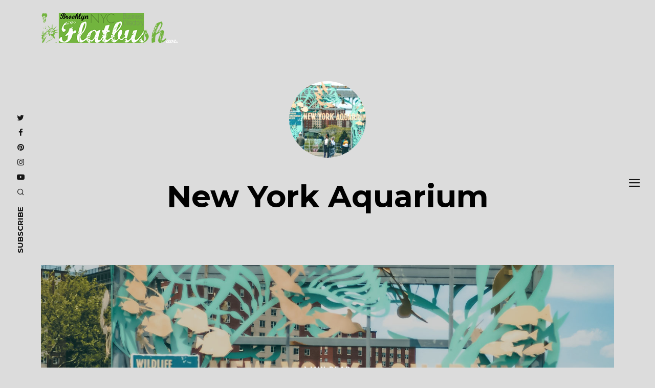

--- FILE ---
content_type: text/html; charset=UTF-8
request_url: https://flatbushnow.com/tag/new-york-aquarium/
body_size: 9295
content:
<!DOCTYPE html>
<html lang="en-US">
<head>
	<meta charset="UTF-8">
	<meta name="HandheldFriendly" content="True">
	<meta name="MobileOptimized" content="320">
	<meta name="viewport" content="width=device-width, initial-scale=1"/>
	<link rel="profile" href="http://gmpg.org/xfn/11">
	<title>New York Aquarium &#8211; BK FlatbushAve NYC</title>
<meta name='robots' content='max-image-preview:large' />
<link rel='dns-prefetch' href='//fonts.googleapis.com' />
<link rel="alternate" type="application/rss+xml" title="BK FlatbushAve NYC &raquo; Feed" href="https://flatbushnow.com/feed/" />
<link rel="alternate" type="application/rss+xml" title="BK FlatbushAve NYC &raquo; Comments Feed" href="https://flatbushnow.com/comments/feed/" />
<link rel="alternate" type="application/rss+xml" title="BK FlatbushAve NYC &raquo; New York Aquarium Tag Feed" href="https://flatbushnow.com/tag/new-york-aquarium/feed/" />
<style id='wp-img-auto-sizes-contain-inline-css' type='text/css'>
img:is([sizes=auto i],[sizes^="auto," i]){contain-intrinsic-size:3000px 1500px}
/*# sourceURL=wp-img-auto-sizes-contain-inline-css */
</style>
<style id='wp-emoji-styles-inline-css' type='text/css'>

	img.wp-smiley, img.emoji {
		display: inline !important;
		border: none !important;
		box-shadow: none !important;
		height: 1em !important;
		width: 1em !important;
		margin: 0 0.07em !important;
		vertical-align: -0.1em !important;
		background: none !important;
		padding: 0 !important;
	}
/*# sourceURL=wp-emoji-styles-inline-css */
</style>
<link rel='stylesheet' id='wp-block-library-css' href='https://flatbushnow.com/wp-includes/css/dist/block-library/style.min.css?ver=6.9' type='text/css' media='all' />
<style id='classic-theme-styles-inline-css' type='text/css'>
/*! This file is auto-generated */
.wp-block-button__link{color:#fff;background-color:#32373c;border-radius:9999px;box-shadow:none;text-decoration:none;padding:calc(.667em + 2px) calc(1.333em + 2px);font-size:1.125em}.wp-block-file__button{background:#32373c;color:#fff;text-decoration:none}
/*# sourceURL=/wp-includes/css/classic-themes.min.css */
</style>
<style id='global-styles-inline-css' type='text/css'>
:root{--wp--preset--aspect-ratio--square: 1;--wp--preset--aspect-ratio--4-3: 4/3;--wp--preset--aspect-ratio--3-4: 3/4;--wp--preset--aspect-ratio--3-2: 3/2;--wp--preset--aspect-ratio--2-3: 2/3;--wp--preset--aspect-ratio--16-9: 16/9;--wp--preset--aspect-ratio--9-16: 9/16;--wp--preset--color--black: #000000;--wp--preset--color--cyan-bluish-gray: #abb8c3;--wp--preset--color--white: #ffffff;--wp--preset--color--pale-pink: #f78da7;--wp--preset--color--vivid-red: #cf2e2e;--wp--preset--color--luminous-vivid-orange: #ff6900;--wp--preset--color--luminous-vivid-amber: #fcb900;--wp--preset--color--light-green-cyan: #7bdcb5;--wp--preset--color--vivid-green-cyan: #00d084;--wp--preset--color--pale-cyan-blue: #8ed1fc;--wp--preset--color--vivid-cyan-blue: #0693e3;--wp--preset--color--vivid-purple: #9b51e0;--wp--preset--gradient--vivid-cyan-blue-to-vivid-purple: linear-gradient(135deg,rgb(6,147,227) 0%,rgb(155,81,224) 100%);--wp--preset--gradient--light-green-cyan-to-vivid-green-cyan: linear-gradient(135deg,rgb(122,220,180) 0%,rgb(0,208,130) 100%);--wp--preset--gradient--luminous-vivid-amber-to-luminous-vivid-orange: linear-gradient(135deg,rgb(252,185,0) 0%,rgb(255,105,0) 100%);--wp--preset--gradient--luminous-vivid-orange-to-vivid-red: linear-gradient(135deg,rgb(255,105,0) 0%,rgb(207,46,46) 100%);--wp--preset--gradient--very-light-gray-to-cyan-bluish-gray: linear-gradient(135deg,rgb(238,238,238) 0%,rgb(169,184,195) 100%);--wp--preset--gradient--cool-to-warm-spectrum: linear-gradient(135deg,rgb(74,234,220) 0%,rgb(151,120,209) 20%,rgb(207,42,186) 40%,rgb(238,44,130) 60%,rgb(251,105,98) 80%,rgb(254,248,76) 100%);--wp--preset--gradient--blush-light-purple: linear-gradient(135deg,rgb(255,206,236) 0%,rgb(152,150,240) 100%);--wp--preset--gradient--blush-bordeaux: linear-gradient(135deg,rgb(254,205,165) 0%,rgb(254,45,45) 50%,rgb(107,0,62) 100%);--wp--preset--gradient--luminous-dusk: linear-gradient(135deg,rgb(255,203,112) 0%,rgb(199,81,192) 50%,rgb(65,88,208) 100%);--wp--preset--gradient--pale-ocean: linear-gradient(135deg,rgb(255,245,203) 0%,rgb(182,227,212) 50%,rgb(51,167,181) 100%);--wp--preset--gradient--electric-grass: linear-gradient(135deg,rgb(202,248,128) 0%,rgb(113,206,126) 100%);--wp--preset--gradient--midnight: linear-gradient(135deg,rgb(2,3,129) 0%,rgb(40,116,252) 100%);--wp--preset--font-size--small: 13px;--wp--preset--font-size--medium: 20px;--wp--preset--font-size--large: 36px;--wp--preset--font-size--x-large: 42px;--wp--preset--spacing--20: 0.44rem;--wp--preset--spacing--30: 0.67rem;--wp--preset--spacing--40: 1rem;--wp--preset--spacing--50: 1.5rem;--wp--preset--spacing--60: 2.25rem;--wp--preset--spacing--70: 3.38rem;--wp--preset--spacing--80: 5.06rem;--wp--preset--shadow--natural: 6px 6px 9px rgba(0, 0, 0, 0.2);--wp--preset--shadow--deep: 12px 12px 50px rgba(0, 0, 0, 0.4);--wp--preset--shadow--sharp: 6px 6px 0px rgba(0, 0, 0, 0.2);--wp--preset--shadow--outlined: 6px 6px 0px -3px rgb(255, 255, 255), 6px 6px rgb(0, 0, 0);--wp--preset--shadow--crisp: 6px 6px 0px rgb(0, 0, 0);}:where(.is-layout-flex){gap: 0.5em;}:where(.is-layout-grid){gap: 0.5em;}body .is-layout-flex{display: flex;}.is-layout-flex{flex-wrap: wrap;align-items: center;}.is-layout-flex > :is(*, div){margin: 0;}body .is-layout-grid{display: grid;}.is-layout-grid > :is(*, div){margin: 0;}:where(.wp-block-columns.is-layout-flex){gap: 2em;}:where(.wp-block-columns.is-layout-grid){gap: 2em;}:where(.wp-block-post-template.is-layout-flex){gap: 1.25em;}:where(.wp-block-post-template.is-layout-grid){gap: 1.25em;}.has-black-color{color: var(--wp--preset--color--black) !important;}.has-cyan-bluish-gray-color{color: var(--wp--preset--color--cyan-bluish-gray) !important;}.has-white-color{color: var(--wp--preset--color--white) !important;}.has-pale-pink-color{color: var(--wp--preset--color--pale-pink) !important;}.has-vivid-red-color{color: var(--wp--preset--color--vivid-red) !important;}.has-luminous-vivid-orange-color{color: var(--wp--preset--color--luminous-vivid-orange) !important;}.has-luminous-vivid-amber-color{color: var(--wp--preset--color--luminous-vivid-amber) !important;}.has-light-green-cyan-color{color: var(--wp--preset--color--light-green-cyan) !important;}.has-vivid-green-cyan-color{color: var(--wp--preset--color--vivid-green-cyan) !important;}.has-pale-cyan-blue-color{color: var(--wp--preset--color--pale-cyan-blue) !important;}.has-vivid-cyan-blue-color{color: var(--wp--preset--color--vivid-cyan-blue) !important;}.has-vivid-purple-color{color: var(--wp--preset--color--vivid-purple) !important;}.has-black-background-color{background-color: var(--wp--preset--color--black) !important;}.has-cyan-bluish-gray-background-color{background-color: var(--wp--preset--color--cyan-bluish-gray) !important;}.has-white-background-color{background-color: var(--wp--preset--color--white) !important;}.has-pale-pink-background-color{background-color: var(--wp--preset--color--pale-pink) !important;}.has-vivid-red-background-color{background-color: var(--wp--preset--color--vivid-red) !important;}.has-luminous-vivid-orange-background-color{background-color: var(--wp--preset--color--luminous-vivid-orange) !important;}.has-luminous-vivid-amber-background-color{background-color: var(--wp--preset--color--luminous-vivid-amber) !important;}.has-light-green-cyan-background-color{background-color: var(--wp--preset--color--light-green-cyan) !important;}.has-vivid-green-cyan-background-color{background-color: var(--wp--preset--color--vivid-green-cyan) !important;}.has-pale-cyan-blue-background-color{background-color: var(--wp--preset--color--pale-cyan-blue) !important;}.has-vivid-cyan-blue-background-color{background-color: var(--wp--preset--color--vivid-cyan-blue) !important;}.has-vivid-purple-background-color{background-color: var(--wp--preset--color--vivid-purple) !important;}.has-black-border-color{border-color: var(--wp--preset--color--black) !important;}.has-cyan-bluish-gray-border-color{border-color: var(--wp--preset--color--cyan-bluish-gray) !important;}.has-white-border-color{border-color: var(--wp--preset--color--white) !important;}.has-pale-pink-border-color{border-color: var(--wp--preset--color--pale-pink) !important;}.has-vivid-red-border-color{border-color: var(--wp--preset--color--vivid-red) !important;}.has-luminous-vivid-orange-border-color{border-color: var(--wp--preset--color--luminous-vivid-orange) !important;}.has-luminous-vivid-amber-border-color{border-color: var(--wp--preset--color--luminous-vivid-amber) !important;}.has-light-green-cyan-border-color{border-color: var(--wp--preset--color--light-green-cyan) !important;}.has-vivid-green-cyan-border-color{border-color: var(--wp--preset--color--vivid-green-cyan) !important;}.has-pale-cyan-blue-border-color{border-color: var(--wp--preset--color--pale-cyan-blue) !important;}.has-vivid-cyan-blue-border-color{border-color: var(--wp--preset--color--vivid-cyan-blue) !important;}.has-vivid-purple-border-color{border-color: var(--wp--preset--color--vivid-purple) !important;}.has-vivid-cyan-blue-to-vivid-purple-gradient-background{background: var(--wp--preset--gradient--vivid-cyan-blue-to-vivid-purple) !important;}.has-light-green-cyan-to-vivid-green-cyan-gradient-background{background: var(--wp--preset--gradient--light-green-cyan-to-vivid-green-cyan) !important;}.has-luminous-vivid-amber-to-luminous-vivid-orange-gradient-background{background: var(--wp--preset--gradient--luminous-vivid-amber-to-luminous-vivid-orange) !important;}.has-luminous-vivid-orange-to-vivid-red-gradient-background{background: var(--wp--preset--gradient--luminous-vivid-orange-to-vivid-red) !important;}.has-very-light-gray-to-cyan-bluish-gray-gradient-background{background: var(--wp--preset--gradient--very-light-gray-to-cyan-bluish-gray) !important;}.has-cool-to-warm-spectrum-gradient-background{background: var(--wp--preset--gradient--cool-to-warm-spectrum) !important;}.has-blush-light-purple-gradient-background{background: var(--wp--preset--gradient--blush-light-purple) !important;}.has-blush-bordeaux-gradient-background{background: var(--wp--preset--gradient--blush-bordeaux) !important;}.has-luminous-dusk-gradient-background{background: var(--wp--preset--gradient--luminous-dusk) !important;}.has-pale-ocean-gradient-background{background: var(--wp--preset--gradient--pale-ocean) !important;}.has-electric-grass-gradient-background{background: var(--wp--preset--gradient--electric-grass) !important;}.has-midnight-gradient-background{background: var(--wp--preset--gradient--midnight) !important;}.has-small-font-size{font-size: var(--wp--preset--font-size--small) !important;}.has-medium-font-size{font-size: var(--wp--preset--font-size--medium) !important;}.has-large-font-size{font-size: var(--wp--preset--font-size--large) !important;}.has-x-large-font-size{font-size: var(--wp--preset--font-size--x-large) !important;}
:where(.wp-block-post-template.is-layout-flex){gap: 1.25em;}:where(.wp-block-post-template.is-layout-grid){gap: 1.25em;}
:where(.wp-block-term-template.is-layout-flex){gap: 1.25em;}:where(.wp-block-term-template.is-layout-grid){gap: 1.25em;}
:where(.wp-block-columns.is-layout-flex){gap: 2em;}:where(.wp-block-columns.is-layout-grid){gap: 2em;}
:root :where(.wp-block-pullquote){font-size: 1.5em;line-height: 1.6;}
/*# sourceURL=global-styles-inline-css */
</style>
<link rel='stylesheet' id='fotomag-style-css' href='https://flatbushnow.com/wp-content/themes/fotomag/assets/css/style.min.css?ver=2.0.3' type='text/css' media='all' />
<style id='fotomag-style-inline-css' type='text/css'>
.cb-menu-overlay .cb-background { background-image: url( https://flatbushnow.com/wp-content/uploads/2020/09/MENU.jpg ); }.cb-menu-overlay .cb-background { opacity: 0.5; }.cb-sub-modal .cb-background { background-image: url( https://flatbushnow.com/wp-content/uploads/2020/09/FOTOMAG_subscribe.jpg ); }.cb-sub-modal .cb-background { opacity: 0.85; }.cb-nav-top { background: transparent; }.cb-menu-overlay { background-color: #fff; }.cb-top-nav-menu { padding-top: 5px; }.cb-sub-modal { background-color: #fff; }.cb-sub-modal, .cb-sub-modal .overlay__closer { color: #000; }.cb-menu-overlay, .cb-menu-overlay a { color: #111; }.entry-content h1, .entry-content h2, .entry-content h3, .entry-content h4, .entry-content h5 { color: #222; }.entry-content blockquote { color: #222; }.entry-content a { color: #72b43e; }.entry-content a:hover { color: #ffffff; }.cb-under-footer a, .cb-column a { color: #666; }.cb-under-footer a:hover, .cb-column a:hover { color: #999; }.entry-content {  color: #222; font-size: 15px; line-height: 28px; }h1, h2, h3, h4 ,h5, .cb-font-title, .comment-form .submit, body { font-family: 'Montserrat'; }.cb-font-body, .entry-content, .entry-content h1, .entry-content h2, .entry-content h3, .entry-content h4, .entry-content h5, .cb-font-content, .comment-form input, .comment-form textarea, .cb-search-field, .comment-notes { font-family: 'Merriweather'; }*::-webkit-input-placeholder { font-family: 'Merriweather'; }*:-moz-placeholder { font-family: 'Merriweather'; }*::-moz-placeholder { font-family: 'Merriweather'; }*:-ms-input-placeholder { font-family: 'Merriweather'; }@media only screen and (min-width: 1020px) { .entry-content { font-size: 18px; line-height: 34px; } }@media only screen and (min-width: 1200px) { .cb-nav-top { padding-top: 25px; padding-bottom: 25px } }body { background: #DCDCDC; }

/*# sourceURL=fotomag-style-inline-css */
</style>
<link rel='stylesheet' id='fotomag-fonts-css' href='https://fonts.googleapis.com/css?family=Montserrat%3A400%2C700%7CMerriweather%3A400%2C700%2C400italic&#038;subset=latin&#038;ver=2.0.3' type='text/css' media='all' />
<link rel='stylesheet' id='gca-column-styles-css' href='https://flatbushnow.com/wp-content/plugins/genesis-columns-advanced/css/gca-column-styles.css?ver=6.9' type='text/css' media='all' />
<link rel='stylesheet' id='jquery-ui-standard-css-css' href='https://flatbushnow.com/wp-content/plugins/squelch-tabs-and-accordions-shortcodes/css/jquery-ui/jquery-ui-1.13.2/smoothness/jquery-ui.min.css?ver=0.4.9' type='text/css' media='' />
<link rel='stylesheet' id='squelch_taas-css' href='https://flatbushnow.com/wp-content/plugins/squelch-tabs-and-accordions-shortcodes/css/squelch-tabs-and-accordions.css?ver=0.4.9' type='text/css' media='all' />
<script type="text/javascript" src="https://flatbushnow.com/wp-includes/js/jquery/jquery.min.js?ver=3.7.1" id="jquery-core-js"></script>
<script type="text/javascript" src="https://flatbushnow.com/wp-includes/js/jquery/jquery-migrate.min.js?ver=3.4.1" id="jquery-migrate-js"></script>
<link rel="https://api.w.org/" href="https://flatbushnow.com/wp-json/" /><link rel="alternate" title="JSON" type="application/json" href="https://flatbushnow.com/wp-json/wp/v2/tags/1184" /><link rel="EditURI" type="application/rsd+xml" title="RSD" href="https://flatbushnow.com/xmlrpc.php?rsd" />
<meta name="generator" content="WordPress 6.9" />

<!--Plugin Admin Bar Removal 2013.0624.0361 Active - Tag: 74be16979710d4c4e7c6647856088456-->

<!--Site Optimized to Speed UP Control Panel Minimize Memory Consumption with Disabled ToolBar-->

<meta name="generator" content="Elementor 3.33.4; features: additional_custom_breakpoints; settings: css_print_method-external, google_font-enabled, font_display-auto">
			<style>
				.e-con.e-parent:nth-of-type(n+4):not(.e-lazyloaded):not(.e-no-lazyload),
				.e-con.e-parent:nth-of-type(n+4):not(.e-lazyloaded):not(.e-no-lazyload) * {
					background-image: none !important;
				}
				@media screen and (max-height: 1024px) {
					.e-con.e-parent:nth-of-type(n+3):not(.e-lazyloaded):not(.e-no-lazyload),
					.e-con.e-parent:nth-of-type(n+3):not(.e-lazyloaded):not(.e-no-lazyload) * {
						background-image: none !important;
					}
				}
				@media screen and (max-height: 640px) {
					.e-con.e-parent:nth-of-type(n+2):not(.e-lazyloaded):not(.e-no-lazyload),
					.e-con.e-parent:nth-of-type(n+2):not(.e-lazyloaded):not(.e-no-lazyload) * {
						background-image: none !important;
					}
				}
			</style>
			<link rel="icon" href="https://flatbushnow.com/wp-content/uploads/2020/09/cropped-LOGO_2020_square_002-32x32.png" sizes="32x32" />
<link rel="icon" href="https://flatbushnow.com/wp-content/uploads/2020/09/cropped-LOGO_2020_square_002-192x192.png" sizes="192x192" />
<link rel="apple-touch-icon" href="https://flatbushnow.com/wp-content/uploads/2020/09/cropped-LOGO_2020_square_002-180x180.png" />
<meta name="msapplication-TileImage" content="https://flatbushnow.com/wp-content/uploads/2020/09/cropped-LOGO_2020_square_002-270x270.png" />
<style id="kirki-inline-styles"></style></head>
<body class="archive tag tag-new-york-aquarium tag-1184 wp-theme-fotomag cb-header-2 cb-reading-time-on cb-body-bs-3 elementor-default elementor-kit-14296">
<div id="container">
		<header id="cb-header" class="cb-header cb-nav-top clearfix">
		<div class="logo logo__main"><a class="cb-logo-link cb-header-block-inner" href="https://flatbushnow.com"><img  src="https://flatbushnow.com/wp-content/uploads/2020/09/logo5_270x59.png" alt="BK FlatbushAve NYC" srcset="https://flatbushnow.com/wp-content/uploads/2020/09/logo5_220x59.png 2x"></a></div>								</header>
<div class="mob-header m-0"><a href="#" class="sub__tr">subscribe</a><a href="https://www.twitter.com/flatbushnow" target="_blank" data-title="Twitter" class="tipi-tip "><i class="fotomag-i-twitter"></i></a><a href="https://www.facebook.com/flatbushnow" target="_blank" data-title="Facebook" class="tipi-tip "><i class="fotomag-i-facebook"></i></a><a href="https://www.pinterest.com/flatbushnow" target="_blank" data-title="Pinterest" class="tipi-tip "><i class="fotomag-i-pinterest"></i></a><a href="https://www.instagram.com/bkflatbushavenyc" target="_blank" data-title="Instagram" class="tipi-tip "><i class="fotomag-i-instagram"></i></a><a href="https://www.youtube.com/brooklyn-flatbush" target="_blank" data-title="YouTube" class="tipi-tip "><i class="fotomag-i-youtube-play"></i></a><a href="#" data-title="Search" class="tipi-tip search__tr tipi-tip-r"><i class="fotomag-i-search"></i></a><a href="#" class="slide-menu__tr"><i class="fotomag-i-menu"></i></a></div><div id="cb-nav-left" class="cb-fixed cb-nav-left cb-font-title cb-nav-sides xs-0 nav"><div class="cb-v-container"><div class="social__icon"><a href="https://www.twitter.com/flatbushnow" target="_blank" data-title="Twitter" class="tipi-tip tipi-tip-r"><i class="fotomag-i-twitter"></i></a></div><div class="social__icon"><a href="https://www.facebook.com/flatbushnow" target="_blank" data-title="Facebook" class="tipi-tip tipi-tip-r"><i class="fotomag-i-facebook"></i></a></div><div class="social__icon"><a href="https://www.pinterest.com/flatbushnow" target="_blank" data-title="Pinterest" class="tipi-tip tipi-tip-r"><i class="fotomag-i-pinterest"></i></a></div><div class="social__icon"><a href="https://www.instagram.com/bkflatbushavenyc" target="_blank" data-title="Instagram" class="tipi-tip tipi-tip-r"><i class="fotomag-i-instagram"></i></a></div><div class="social__icon"><a href="https://www.youtube.com/brooklyn-flatbush" target="_blank" data-title="YouTube" class="tipi-tip tipi-tip-r"><i class="fotomag-i-youtube-play"></i></a></div><div class="social__icon"><a href="#" data-title="Search" class="tipi-tip search__tr tipi-tip-r"><i class="fotomag-i-search"></i></a></div><div class="cb-rotate-acw"><a href="#" class="sub__tr">subscribe</a></div></div></div>	<div id="cb-nav-right" class="cb-fixed cb-nav-right cb-nav-sides xs-0 nav">
		<div class="cb-v-container">
			<a href="#" class="slide-menu__tr"><i class="fotomag-i-menu"></i></a>
		</div>
	</div>
	<div class="cb-menu-overlay cb-border cb-border-bot">
		<a href="#" class="overlay__closer"><i class="fotomag-i-x"></i></a>
		<ul id="cb-slide-in-nav" class="cb-slide-in-nav cb-style-text-1"><li id="menu-item-12168" class="menu-item menu-item-type-custom menu-item-object-custom menu-item-home menu-item-12168"><a href="https://flatbushnow.com">home</a></li>
<li id="menu-item-12012" class="menu-item menu-item-type-post_type menu-item-object-page menu-item-12012"><a href="https://flatbushnow.com/about-us/">About Us</a></li>
<li id="menu-item-12067" class="menu-item menu-item-type-custom menu-item-object-custom menu-item-12067"><a href="https://flatbushnow.com/category/togo/">2GO</a></li>
<li id="menu-item-12065" class="menu-item menu-item-type-custom menu-item-object-custom menu-item-12065"><a href="https://flatbushnow.com/category/toeat/">2EAT</a></li>
<li id="menu-item-12069" class="menu-item menu-item-type-custom menu-item-object-custom menu-item-12069"><a href="https://flatbushnow.com/category/tostay/">2STAY</a></li>
<li id="menu-item-12068" class="menu-item menu-item-type-custom menu-item-object-custom menu-item-12068"><a href="https://flatbushnow.com/category/toshop/">2SHOP</a></li>
<li id="menu-item-12063" class="menu-item menu-item-type-custom menu-item-object-custom menu-item-12063"><a href="https://flatbushnow.com/category/attractions/">attractions</a></li>
<li id="menu-item-12064" class="menu-item menu-item-type-custom menu-item-object-custom menu-item-12064"><a href="https://flatbushnow.com/category/culture/">culture</a></li>
<li id="menu-item-12066" class="menu-item menu-item-type-custom menu-item-object-custom menu-item-12066"><a href="https://flatbushnow.com/category/toeat/">family</a></li>
<li id="menu-item-12070" class="menu-item menu-item-type-custom menu-item-object-custom menu-item-12070"><a href="https://flatbushnow.com/category/what-to-do/">What to DO</a></li>
<li id="menu-item-12169" class="menu-item menu-item-type-taxonomy menu-item-object-category menu-item-12169"><a href="https://flatbushnow.com/category/bk-born-celebrities/">BK born Celebrities</a></li>
<li id="menu-item-12170" class="menu-item menu-item-type-taxonomy menu-item-object-category menu-item-12170"><a href="https://flatbushnow.com/category/celebrities-living-in-bk/">Celebrities lived/ing in BK</a></li>
</ul>		<div class="cb-slide-social-icons"><a href="https://www.facebook.com/flatbushnow" target="_blank" data-title="Facebook" class="tipi-tip tipi-tip-t"><i class="fotomag-i-facebook"></i></a><a href="https://www.pinterest.com/flatbushnow" target="_blank" data-title="Pinterest" class="tipi-tip tipi-tip-t"><i class="fotomag-i-pinterest"></i></a><a href="https://www.instagram.com/bkflatbushavenyc" target="_blank" data-title="Instagram" class="tipi-tip tipi-tip-t"><i class="fotomag-i-instagram"></i></a><a href="https://www.youtube.com/brooklyn-flatbush" target="_blank" data-title="YouTube" class="tipi-tip tipi-tip-t"><i class="fotomag-i-youtube-play"></i></a></div>		<span class="cb-background"></span>
	</div>
		<div id="content" class="site-content clearfix">
	<div class="cb-arc-header cb-border cb-title-box wrap">
		<div class="mask"><img width="150" height="150" src="https://flatbushnow.com/wp-content/uploads/2016/05/NY-Aquarium-150x150.jpg" class="attachment-150x150 size-150x150 wp-post-image" alt="" decoding="async" srcset="https://flatbushnow.com/wp-content/uploads/2016/05/NY-Aquarium-150x150.jpg 150w, https://flatbushnow.com/wp-content/uploads/2016/05/NY-Aquarium-75x75.jpg 75w" sizes="(max-width: 150px) 100vw, 150px" /></div>		<h1 class="cb-arc-title">New York Aquarium</h1>			</div>
	<div id="cb-inner-content" class="cb-inner-content-area clearfix">
			<main id="cb-main" class="cb-border cb-posts-loop clearfix" itemscope itemprop="mainContentOfPage" itemtype="http://schema.org/Blog">
									<article id="post-10490" class="preview cb-bs cb-m clearfix post-10490 post type-post status-publish format-standard has-post-thumbnail hentry category-togo category-where-to tag-aquarium tag-brooklyn tag-hurricane-sandy tag-manhattan tag-new-york-aquarium tag-sea-lion tag-sharks tag-where-to-go-in-nyc">
	<div class="cb-placeholder-img cb-fi" style="background-image: url(https://flatbushnow.com/wp-content/uploads/2016/05/NY-Aquarium.jpg)" data-adaptive-background data-ab-css-background></div>	<div class="meta">
		 <div class="cb-cat-wrap">
									<div class="cb-cat cb-reading-time">
				1 min read			</div>

				</div>
		<h2 class="title"><a href="https://flatbushnow.com/the-new-york-aquarium/">The New York Aquarium</a></h2>
					</div>
	<a href="https://flatbushnow.com/the-new-york-aquarium/" class="cb-link"></a>
</article>													<div class="no-more-articles-wrap pagination clearfix tipi-xs-12">
		<div class="no-more-articles no-more tipi-button block-loader">No More Content</div>
			</div>
				</main>
	</div>
</div><!-- .site-content -->
<footer id="footer" class="cb-footer-area clearfix">
	<div class="cb-footer-last cb-border cb-border-mob clearfix">
		<div class="logo logo__footer"><a class="cb-logo-link cb-header-block-inner" href="https://flatbushnow.com"><img  src="https://flatbushnow.com/wp-content/uploads/2020/09/logo5_270x59.png" alt="BK FlatbushAve NYC" srcset="https://flatbushnow.com/wp-content/uploads/2020/09/logo5_270x59.png 2x"></a></div><div class="cb-ta-center cb-tagline cb-font-body"><div class="cb-col-4">where to GO | EAT | SHOP | STAY</div></div>						<div class="cb-footer-social-icons cb-footer-last-block"><a href="https://www.twitter.com/flatbushnow" target="_blank"><i class="fotomag-i-twitter"></i></a><a href="https://www.facebook.com/flatbushnow" target="_blank"><i class="fotomag-i-facebook"></i></a><a href="https://www.pinterest.com/flatbushnow" target="_blank"><i class="fotomag-i-pinterest"></i></a><a href="https://www.instagram.com/bkflatbushavenyc" target="_blank"><i class="fotomag-i-instagram"></i></a><a href="https://www.youtube.com/Brooklyn-flatbush" target="_blank"><i class="fotomag-i-youtube-play"></i></a></div>		<div class="cb-copyright cb-footer-last-block clearfix">
							<div class="cb-copyright-line cb-copyright-block">BK FlatbushAve NYC © 2011-2020</div>
			
							<span class="cb-copyright-block">|</span>
										<div class="cb-to-top cb-copyright-block"><a href="#" id="cb-to-top">Back to top <i class="fotomag-i-chevron-up"></i></a></div>
					</div>
	</div>
</footer> <!-- end footer -->
</div> <!-- end #cb-outer-container -->
<script type="speculationrules">
{"prefetch":[{"source":"document","where":{"and":[{"href_matches":"/*"},{"not":{"href_matches":["/wp-*.php","/wp-admin/*","/wp-content/uploads/*","/wp-content/*","/wp-content/plugins/*","/wp-content/themes/fotomag/*","/*\\?(.+)"]}},{"not":{"selector_matches":"a[rel~=\"nofollow\"]"}},{"not":{"selector_matches":".no-prefetch, .no-prefetch a"}}]},"eagerness":"conservative"}]}
</script>

<!--Plugin Admin Bar Removal 2013.0624.0361 Active - Tag: 74be16979710d4c4e7c6647856088456-->

<!--Site Optimized to Speed UP Control Panel Minimize Memory Consumption with Disabled ToolBar-->

<script type="application/ld+json">{"@context": "http://schema.org",
	"@type": "WebPage",
	"name": "BK FlatbushAve NYC",
	"description": "",
	"url": "https://flatbushnow.com/","potentialAction": {
	"@type": "SearchAction",
	"target": "https://flatbushnow.com/?s=&#123;search_term&#125;",
	"query-input": "required name=search_term"}}</script>		<div id="cb-sub-modal" class="cb-sub-modal">
			<a href="#" class="overlay__closer"><i class="fotomag-i-x"></i></a>
			<div class="cb-modal-wrap clearfix">
									<div class="cb-title">SUBSCRIBE</div>
													<div class="cb-subtitle cb-font-body">You know you want to :D</div>
								<script>(function() {
	window.mc4wp = window.mc4wp || {
		listeners: [],
		forms: {
			on: function(evt, cb) {
				window.mc4wp.listeners.push(
					{
						event   : evt,
						callback: cb
					}
				);
			}
		}
	}
})();
</script><!-- Mailchimp for WordPress v4.10.9 - https://wordpress.org/plugins/mailchimp-for-wp/ --><form id="mc4wp-form-1" class="mc4wp-form mc4wp-form-12084" method="post" data-id="12084" data-name="newsletter" ><div class="mc4wp-form-fields"><p>
    <label>Email address</label>
    <input type="email" name="EMAIL" placeholder="your email"
    required="">
</p>
<p>
    <input type="submit" value="Sign Up">
</p>
</div><label style="display: none !important;">Leave this field empty if you're human: <input type="text" name="_mc4wp_honeypot" value="" tabindex="-1" autocomplete="off" /></label><input type="hidden" name="_mc4wp_timestamp" value="1769441753" /><input type="hidden" name="_mc4wp_form_id" value="12084" /><input type="hidden" name="_mc4wp_form_element_id" value="mc4wp-form-1" /><div class="mc4wp-response"></div></form><!-- / Mailchimp for WordPress Plugin -->			</div>
			<div class="cb-background"></div>
		</div>
		<div id="search__overlay" class="clearfix cb-pre-load wrap cb-light-loader">
		<i class="fotomag-i-circle-o-notch spin__ani"></i>
			<form method="get" class="cb-search" action="https://flatbushnow.com/">
	<input type="text" class="cb-search-field cb-font-header" placeholder="Search..." value="" name="s" autocomplete="off">
	<button class="cb-search-submit" type="submit" value=""><i class="fotomag-i-search"></i></button>
</form>
			<div id="search__results"></div>
	</div>
	<div id="fotomag__overlay" class="overlay__base modal-wrap cb-overlay-modal">
		<a href="#" class="overlay__closer">
			<i class="fotomag-i-x"></i>
		</a>
		<div class="content-custom content-block">
		</div>
	</div>
				<script>
				const lazyloadRunObserver = () => {
					const lazyloadBackgrounds = document.querySelectorAll( `.e-con.e-parent:not(.e-lazyloaded)` );
					const lazyloadBackgroundObserver = new IntersectionObserver( ( entries ) => {
						entries.forEach( ( entry ) => {
							if ( entry.isIntersecting ) {
								let lazyloadBackground = entry.target;
								if( lazyloadBackground ) {
									lazyloadBackground.classList.add( 'e-lazyloaded' );
								}
								lazyloadBackgroundObserver.unobserve( entry.target );
							}
						});
					}, { rootMargin: '200px 0px 200px 0px' } );
					lazyloadBackgrounds.forEach( ( lazyloadBackground ) => {
						lazyloadBackgroundObserver.observe( lazyloadBackground );
					} );
				};
				const events = [
					'DOMContentLoaded',
					'elementor/lazyload/observe',
				];
				events.forEach( ( event ) => {
					document.addEventListener( event, lazyloadRunObserver );
				} );
			</script>
			<script type="text/javascript" src="https://flatbushnow.com/wp-includes/js/dist/hooks.min.js?ver=dd5603f07f9220ed27f1" id="wp-hooks-js"></script>
<script type="text/javascript" src="https://flatbushnow.com/wp-includes/js/dist/i18n.min.js?ver=c26c3dc7bed366793375" id="wp-i18n-js"></script>
<script type="text/javascript" id="wp-i18n-js-after">
/* <![CDATA[ */
wp.i18n.setLocaleData( { 'text direction\u0004ltr': [ 'ltr' ] } );
wp.i18n.setLocaleData( { 'text direction\u0004ltr': [ 'ltr' ] } );
//# sourceURL=wp-i18n-js-after
/* ]]> */
</script>
<script type="text/javascript" src="https://flatbushnow.com/wp-content/plugins/contact-form-7/includes/swv/js/index.js?ver=6.1.4" id="swv-js"></script>
<script type="text/javascript" id="contact-form-7-js-before">
/* <![CDATA[ */
var wpcf7 = {
    "api": {
        "root": "https:\/\/flatbushnow.com\/wp-json\/",
        "namespace": "contact-form-7\/v1"
    }
};
//# sourceURL=contact-form-7-js-before
/* ]]> */
</script>
<script type="text/javascript" src="https://flatbushnow.com/wp-content/plugins/contact-form-7/includes/js/index.js?ver=6.1.4" id="contact-form-7-js"></script>
<script type="text/javascript" src="https://flatbushnow.com/wp-content/themes/fotomag/assets/js/cookie.min.js?ver=2.1.3" id="cookie-js"></script>
<script type="text/javascript" src="https://flatbushnow.com/wp-content/themes/fotomag/assets/js/flickity.pkgd.min.js?ver=2.1.2" id="flickity-js"></script>
<script type="text/javascript" src="https://flatbushnow.com/wp-content/themes/fotomag/assets/js/flickity-full-screen.min.js?ver=1.1.0" id="flickity-full-screen-js"></script>
<script type="text/javascript" src="https://flatbushnow.com/wp-content/themes/fotomag/assets/js/flickity-fade.min.js?ver=1.0.0" id="flickity-fade-js"></script>
<script type="text/javascript" src="https://flatbushnow.com/wp-content/themes/fotomag/assets/js/gsap/TweenLite.min.js?ver=1.20.5" id="tween-lite-js"></script>
<script type="text/javascript" src="https://flatbushnow.com/wp-content/themes/fotomag/assets/js/gsap/CSSPlugin.min.js?ver=1.20.5" id="css-plugin-js"></script>
<script type="text/javascript" src="https://flatbushnow.com/wp-content/themes/fotomag/assets/js/scrollmagic.min.js?ver=2.0.5" id="scroll-magic-js"></script>
<script type="text/javascript" id="fotomag-functions-js-extra">
/* <![CDATA[ */
var fotomagJS = {"root":"https://flatbushnow.com/wp-json/codetipi-fotomag/v1/","nonce":"081d5656a4","qry":{"tag":"new-york-aquarium","error":"","m":"","p":0,"post_parent":"","subpost":"","subpost_id":"","attachment":"","attachment_id":0,"name":"","pagename":"","page_id":0,"second":"","minute":"","hour":"","day":0,"monthnum":0,"year":0,"w":0,"category_name":"","cat":"","tag_id":1184,"author":"","author_name":"","feed":"","tb":"","paged":0,"meta_key":"","meta_value":"","preview":"","s":"","sentence":"","title":"","fields":"all","menu_order":"","embed":"","category__in":[],"category__not_in":[],"category__and":[],"post__in":[],"post__not_in":[],"post_name__in":[],"tag__in":[],"tag__not_in":[],"tag__and":[],"tag_slug__in":["new-york-aquarium"],"tag_slug__and":[],"post_parent__in":[],"post_parent__not_in":[],"author__in":[],"author__not_in":[],"search_columns":[],"ignore_sticky_posts":false,"suppress_filters":false,"cache_results":true,"update_post_term_cache":true,"update_menu_item_cache":false,"lazy_load_term_meta":true,"update_post_meta_cache":true,"post_type":"","posts_per_page":10,"nopaging":false,"comments_per_page":"50","no_found_rows":false,"order":"DESC"},"i18n":[],"args":{"iplMob":true,"lightbox":true,"cookieDuration":90,"disqus":false,"pluginsUrl":"https://flatbushnow.com/wp-content/plugins","frontpage":false,"ipl":[]}};
//# sourceURL=fotomag-functions-js-extra
/* ]]> */
</script>
<script type="text/javascript" src="https://flatbushnow.com/wp-content/themes/fotomag/assets/js/functions.min.js?ver=2.0.3" id="fotomag-functions-js"></script>
<script type="text/javascript" src="https://flatbushnow.com/wp-includes/js/jquery/ui/core.min.js?ver=1.13.3" id="jquery-ui-core-js"></script>
<script type="text/javascript" src="https://flatbushnow.com/wp-includes/js/jquery/ui/accordion.min.js?ver=1.13.3" id="jquery-ui-accordion-js"></script>
<script type="text/javascript" src="https://flatbushnow.com/wp-includes/js/jquery/ui/tabs.min.js?ver=1.13.3" id="jquery-ui-tabs-js"></script>
<script type="text/javascript" id="squelch_taas-js-extra">
/* <![CDATA[ */
var squelch_taas_options = {"disable_magic_url":""};
//# sourceURL=squelch_taas-js-extra
/* ]]> */
</script>
<script type="text/javascript" src="https://flatbushnow.com/wp-content/plugins/squelch-tabs-and-accordions-shortcodes/js/squelch-tabs-and-accordions.min.js?ver=0.4.9" id="squelch_taas-js"></script>
<script id="wp-emoji-settings" type="application/json">
{"baseUrl":"https://s.w.org/images/core/emoji/17.0.2/72x72/","ext":".png","svgUrl":"https://s.w.org/images/core/emoji/17.0.2/svg/","svgExt":".svg","source":{"concatemoji":"https://flatbushnow.com/wp-includes/js/wp-emoji-release.min.js?ver=6.9"}}
</script>
<script type="module">
/* <![CDATA[ */
/*! This file is auto-generated */
const a=JSON.parse(document.getElementById("wp-emoji-settings").textContent),o=(window._wpemojiSettings=a,"wpEmojiSettingsSupports"),s=["flag","emoji"];function i(e){try{var t={supportTests:e,timestamp:(new Date).valueOf()};sessionStorage.setItem(o,JSON.stringify(t))}catch(e){}}function c(e,t,n){e.clearRect(0,0,e.canvas.width,e.canvas.height),e.fillText(t,0,0);t=new Uint32Array(e.getImageData(0,0,e.canvas.width,e.canvas.height).data);e.clearRect(0,0,e.canvas.width,e.canvas.height),e.fillText(n,0,0);const a=new Uint32Array(e.getImageData(0,0,e.canvas.width,e.canvas.height).data);return t.every((e,t)=>e===a[t])}function p(e,t){e.clearRect(0,0,e.canvas.width,e.canvas.height),e.fillText(t,0,0);var n=e.getImageData(16,16,1,1);for(let e=0;e<n.data.length;e++)if(0!==n.data[e])return!1;return!0}function u(e,t,n,a){switch(t){case"flag":return n(e,"\ud83c\udff3\ufe0f\u200d\u26a7\ufe0f","\ud83c\udff3\ufe0f\u200b\u26a7\ufe0f")?!1:!n(e,"\ud83c\udde8\ud83c\uddf6","\ud83c\udde8\u200b\ud83c\uddf6")&&!n(e,"\ud83c\udff4\udb40\udc67\udb40\udc62\udb40\udc65\udb40\udc6e\udb40\udc67\udb40\udc7f","\ud83c\udff4\u200b\udb40\udc67\u200b\udb40\udc62\u200b\udb40\udc65\u200b\udb40\udc6e\u200b\udb40\udc67\u200b\udb40\udc7f");case"emoji":return!a(e,"\ud83e\u1fac8")}return!1}function f(e,t,n,a){let r;const o=(r="undefined"!=typeof WorkerGlobalScope&&self instanceof WorkerGlobalScope?new OffscreenCanvas(300,150):document.createElement("canvas")).getContext("2d",{willReadFrequently:!0}),s=(o.textBaseline="top",o.font="600 32px Arial",{});return e.forEach(e=>{s[e]=t(o,e,n,a)}),s}function r(e){var t=document.createElement("script");t.src=e,t.defer=!0,document.head.appendChild(t)}a.supports={everything:!0,everythingExceptFlag:!0},new Promise(t=>{let n=function(){try{var e=JSON.parse(sessionStorage.getItem(o));if("object"==typeof e&&"number"==typeof e.timestamp&&(new Date).valueOf()<e.timestamp+604800&&"object"==typeof e.supportTests)return e.supportTests}catch(e){}return null}();if(!n){if("undefined"!=typeof Worker&&"undefined"!=typeof OffscreenCanvas&&"undefined"!=typeof URL&&URL.createObjectURL&&"undefined"!=typeof Blob)try{var e="postMessage("+f.toString()+"("+[JSON.stringify(s),u.toString(),c.toString(),p.toString()].join(",")+"));",a=new Blob([e],{type:"text/javascript"});const r=new Worker(URL.createObjectURL(a),{name:"wpTestEmojiSupports"});return void(r.onmessage=e=>{i(n=e.data),r.terminate(),t(n)})}catch(e){}i(n=f(s,u,c,p))}t(n)}).then(e=>{for(const n in e)a.supports[n]=e[n],a.supports.everything=a.supports.everything&&a.supports[n],"flag"!==n&&(a.supports.everythingExceptFlag=a.supports.everythingExceptFlag&&a.supports[n]);var t;a.supports.everythingExceptFlag=a.supports.everythingExceptFlag&&!a.supports.flag,a.supports.everything||((t=a.source||{}).concatemoji?r(t.concatemoji):t.wpemoji&&t.twemoji&&(r(t.twemoji),r(t.wpemoji)))});
//# sourceURL=https://flatbushnow.com/wp-includes/js/wp-emoji-loader.min.js
/* ]]> */
</script>
</body>
</html><!-- The End. Phew, what a ride! -->